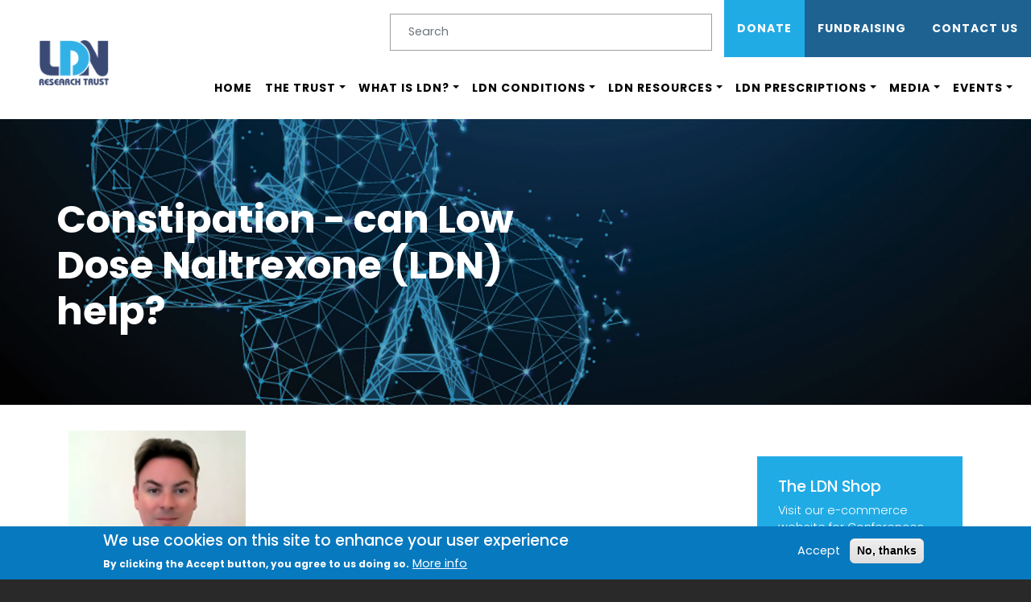

--- FILE ---
content_type: text/html; charset=UTF-8
request_url: https://ldnresearchtrust.org/constipation-can-low-dose-naltrexone-ldn-help
body_size: 75867
content:
<!DOCTYPE html>
<html lang="en" dir="ltr" prefix="content: http://purl.org/rss/1.0/modules/content/  dc: http://purl.org/dc/terms/  foaf: http://xmlns.com/foaf/0.1/  og: http://ogp.me/ns#  rdfs: http://www.w3.org/2000/01/rdf-schema#  schema: http://schema.org/  sioc: http://rdfs.org/sioc/ns#  sioct: http://rdfs.org/sioc/types#  skos: http://www.w3.org/2004/02/skos/core#  xsd: http://www.w3.org/2001/XMLSchema# ">
  <head>
    <meta charset="utf-8" />
<script async src="https://www.googletagmanager.com/gtag/js?id=UA-16957234-1"></script>
<script>window.dataLayer = window.dataLayer || [];function gtag(){dataLayer.push(arguments)};gtag("js", new Date());gtag("set", "developer_id.dMDhkMT", true);gtag("config", "UA-16957234-1", {"groups":"default","page_placeholder":"PLACEHOLDER_page_path","allow_ad_personalization_signals":false});</script>
<link rel="canonical" href="https://ldnresearchtrust.org/constipation-can-low-dose-naltrexone-ldn-help" />
<meta property="og:site_name" content="LDN Research Trust" />
<meta property="og:type" content="Charity" />
<meta property="og:title" content="LDN Research Trust" />
<meta property="og:description" content="The LDN Research Trust Charity works to raise funds for research trials. We have helped over 100,000 people obtain LDN from a General Practitioner or Consultant, either through the National Health Service or by private prescription. We are proud to have" />
<meta property="og:image" content="https://ldnresearchtrust.org/sites/default/files/2020-06/ogimage.jpg" />
<meta name="Generator" content="Drupal 9 (https://www.drupal.org)" />
<meta name="MobileOptimized" content="width" />
<meta name="HandheldFriendly" content="true" />
<meta name="viewport" content="width=device-width, initial-scale=1, shrink-to-fit=no" />
<style>div#sliding-popup, div#sliding-popup .eu-cookie-withdraw-banner, .eu-cookie-withdraw-tab {background: #0779bf} div#sliding-popup.eu-cookie-withdraw-wrapper { background: transparent; } #sliding-popup h1, #sliding-popup h2, #sliding-popup h3, #sliding-popup p, #sliding-popup label, #sliding-popup div, .eu-cookie-compliance-more-button, .eu-cookie-compliance-secondary-button, .eu-cookie-withdraw-tab { color: #ffffff;} .eu-cookie-withdraw-tab { border-color: #ffffff;}</style>
<link rel="stylesheet" href="https://fonts.googleapis.com/css?family=Poppins:300,500,regular,700&amp;subset=latin" media="all" />
<meta http-equiv="x-ua-compatible" content="ie=edge" />
<style media="all">.bgimage {background-color: #FFFFFF ;background-image:  url('https://ldnresearchtrust.org/sites/default/files/default_images/banner-qa.jpg') ;background-repeat: no-repeat ;background-attachment: scroll ;background-position: right center ;z-index: auto;background-size: cover ;-webkit-background-size: cover ;-moz-background-size: cover ;-o-background-size: cover ;}</style>
<link rel="icon" href="/core/misc/favicon.ico" type="image/vnd.microsoft.icon" />

    <title>Constipation - can Low Dose Naltrexone (LDN) help? | LDN Research Trust - The Low Dose Naltrexone Charity</title>
    <link rel="stylesheet" media="all" href="/sites/default/files/css/css_wjUve46FxI113ViTVW6bZ0SyxUQYQ3KtXCRTsuFONa0.css" />
<link rel="stylesheet" media="all" href="/sites/default/files/css/css_RfGEiTVTG3T12VjwX99Xyal2UB2yOZNQbs_QrfOhis4.css" />
<link rel="stylesheet" media="all" href="//stackpath.bootstrapcdn.com/bootstrap/4.1.1/css/bootstrap.min.css" />
<link rel="stylesheet" media="all" href="/sites/default/files/css/css_j1N3wMs9gq4hpbGyXnDRE6VEpw-rlihUug_W4MKRuIo.css" />
<link rel="stylesheet" media="all" href="//use.fontawesome.com/releases/v5.13.0/css/all.css" />
<link rel="stylesheet" media="print" href="/sites/default/files/css/css_Y4H_4BqmgyCtG7E7YdseTs2qvy9C34c51kBamDdgark.css" />

    
  </head>
  <body class="fontyourface layout-one-sidebar layout-sidebar-first page-node-8586 path-node node--type-q-a">
    <a href="#main-content" class="visually-hidden focusable skip-link">
      Skip to main content
    </a>
    
      <div class="dialog-off-canvas-main-canvas" data-off-canvas-main-canvas>
    <div id="page-wrapper">
  <div id="page">
    <header id="header" class="header" role="banner" aria-label="Site header">
      

<nav class="navbar navbar-expand-lg  navbar-light" bg-white>
  <div class="navbar-brand" ><div class="logo">        <a href="/" title="Home" rel="home" class="navbar-brand">
              <img src="/sites/default/files/ldn-logo2.png" alt="Home" class="img-fluid d-inline-block align-top" />
            
    </a>
    
</div></div>
     
  <div class="col" >

	<div class="collapse navbar-collapse justify-content-end" id="navbarNav2">
         <section class="row region region-searchbar">
    <div class="search-block-form block block-search block-search-form-block" data-drupal-selector="search-block-form" id="block-searchform" role="search">
  
    
    <div class="content container-inline">
        <div class="content container-inline">
      <form action="/search/exclude" method="get" id="search-block-form" accept-charset="UTF-8" class="search-form search-block-form form-row">
  <div class="icon"><i class="better_search"></i></div>



  <fieldset 0=" class=&quot;clearfix&quot;" class="js-form-item js-form-type-search form-type-search js-form-item-keys form-item-keys form-no-label form-group">
          <label for="edit-keys" class="sr-only">Search</label>
                    <input title="Enter the terms you wish to search for." placeholder="Search" data-drupal-selector="edit-keys" type="search" id="edit-keys" name="keys" value="" size="10" maxlength="128" class="form-search form-control" />

                      </fieldset>
<div class="visually-hidden form-actions js-form-wrapper form-group" data-drupal-selector="edit-actions" id="edit-actions"><button data-drupal-selector="edit-submit" type="submit" id="edit-submit" value="Search" class="button js-form-submit form-submit btn btn-primary">Search</button>
</div>

</form>

    </div>
  
  </div>
</div>

  </section>
   <section class="row region region-secondary-menu">
    <nav role="navigation" aria-labelledby="block-submenudr8-menu" id="block-submenudr8" class="block block-menu navigation menu--sub-menu-dr8">
            
  <h2 class="sr-only" id="block-submenudr8-menu">Sub Menu DR8</h2>
  

        
              <ul block="block-submenudr8" class="clearfix nav">
                    <li class="nav-item">
                <a href="/donate" class="nav-link nav-link--donate" data-drupal-link-system-path="node/53">Donate</a>
              </li>
                <li class="nav-item">
                <a href="/fundraising-ideas" class="nav-link nav-link--fundraising-ideas" data-drupal-link-system-path="node/260">Fundraising</a>
              </li>
                <li class="nav-item">
                <a href="/contact_us" class="nav-link nav-link--contact-us" data-drupal-link-system-path="node/56">Contact Us</a>
              </li>
        </ul>
  


  </nav>

  </section>

  </div>
  <button class="navbar-toggler" type="button" data-toggle="collapse" data-target="#navbarNavMo" aria-controls="navbarNav" aria-expanded="false" aria-label="Toggle navigation">
    <span class="navbar-toggler-icon"></span>
  </button>
 <div class="collapse navbar-collapse justify-content-end" id="navbarNav">
          <nav role="navigation" aria-labelledby="block-mainmenu-menu" id="block-mainmenu" class="block block-menu navigation menu--main">
            
  <h2 class="sr-only" id="block-mainmenu-menu">Main menu</h2>
  

        
              <ul block="block-mainmenu" class="clearfix nav navbar-nav">
                    <li class="nav-item">
                          <a href="/" class="nav-link nav-link--" data-drupal-link-system-path="&lt;front&gt;">Home</a>
              </li>
                <li class="nav-item menu-item--expanded dropdown">
                          <a href="/about-the-ldn-research-trust" title="About Us" class="nav-link dropdown-toggle nav-link--about-the-ldn-research-trust" data-toggle="dropdown" aria-expanded="false" aria-haspopup="true" data-drupal-link-system-path="node/845">The Trust</a>
                        <ul class="dropdown-menu">
                    <li class="dropdown-item">
                          <a href="/about-the-ldn-research-trust" class="nav-link--about-the-ldn-research-trust" data-drupal-link-system-path="node/845">About The Trust</a>
              </li>
                <li class="dropdown-item">
                          <a href="/our-founder" class="nav-link--our-founder" data-drupal-link-system-path="node/1022">Our Founder</a>
              </li>
                <li class="dropdown-item">
                          <a href="/doctors" title="Our Doctors" class="nav-link--doctors" data-drupal-link-system-path="node/2">Our Doctors</a>
              </li>
                <li class="dropdown-item">
                          <a href="/pharmacist" title="Our Pharmacists" class="nav-link--pharmacist" data-drupal-link-system-path="node/9">Our Pharmacists</a>
              </li>
                <li class="dropdown-item">
                          <a href="/our-researchers" title="Our Researchers" class="nav-link--our-researchers" data-drupal-link-system-path="node/856">Our Researchers</a>
              </li>
                <li class="dropdown-item">
                          <a href="/ldn-supply-chain-specialist" class="nav-link--ldn-supply-chain-specialist" data-drupal-link-system-path="node/1636">Supply Chain Specialist</a>
              </li>
                <li class="dropdown-item">
                          <a href="https://ldnresearchtrust.org/ldn-educator" title="LDN Educator" class="nav-link-https--ldnresearchtrustorg-ldn-educator">LDN Educator</a>
              </li>
                <li class="dropdown-item">
                          <a href="/fundraising-ideas" class="nav-link--fundraising-ideas" data-drupal-link-system-path="node/260">Fundraising</a>
              </li>
                <li class="dropdown-item">
                          <a href="/volunteering" class="nav-link--volunteering" data-drupal-link-system-path="node/54">Volunteering</a>
              </li>
                <li class="dropdown-item">
                          <a href="https://ldnresearchtrust.org/2024-medical-membership" title="CY 2025 Memberships" class="nav-link-https--ldnresearchtrustorg-2024-medical-membership">2025 Medical Memberships</a>
              </li>
                <li class="dropdown-item">
                          <a href="/donate" class="nav-link--donate" data-drupal-link-system-path="node/53">Donate</a>
              </li>
                <li class="dropdown-item">
                          <a href="/contact_us" class="nav-link--contact-us" data-drupal-link-system-path="node/56">Contact Us</a>
              </li>
        </ul>
  
              </li>
                <li class="nav-item menu-item--expanded dropdown">
                          <a href="/what-is-low-dose-naltrexone-ldn" title="What is LDN?" class="nav-link dropdown-toggle nav-link--what-is-low-dose-naltrexone-ldn" data-toggle="dropdown" aria-expanded="false" aria-haspopup="true" data-drupal-link-system-path="node/5399">What is LDN?</a>
                        <ul class="dropdown-menu">
                    <li class="dropdown-item">
                          <a href="/what-is-low-dose-naltrexone-ldn" class="nav-link--what-is-low-dose-naltrexone-ldn" data-drupal-link-system-path="node/5399">What is LDN?</a>
              </li>
                <li class="dropdown-item">
                          <a href="/how-low-dose-naltrexone-works" title="How Naltrexone works" class="nav-link--how-low-dose-naltrexone-works" data-drupal-link-system-path="node/848">HOW DOES LOW DOSE NALTREXONE (LDN) WORK?</a>
              </li>
                <li class="dropdown-item">
                          <a href="/how-do-you-know-ldn-safe" title="If you are starting LDN, or wondering if it is safe to stay on for a long time. Data on safety comes from clinical trials initially. As yet, there are too few clinical trials of LDN alone, but there’s lots of data from clinical trials of naltrexone." class="nav-link--how-do-you-know-ldn-safe" data-drupal-link-system-path="node/4487">Is LDN safe?</a>
              </li>
                <li class="dropdown-item">
                          <a href="/types-of-ldn" class="nav-link--types-of-ldn" data-drupal-link-system-path="node/852">Types of LDN</a>
              </li>
                <li class="dropdown-item">
                          <a href="/warning-fake-medications" title="A crackdown on fake medicines and medical devices by the Medicines and Healthcare products Regulatory Agency (MHRA) has netted a haul of more than 1 million doses worth in excess of £2 million." class="nav-link--warning-fake-medications" data-drupal-link-system-path="node/5161">Warning - Fake Medications (Low Dose Naltrexone)</a>
              </li>
        </ul>
  
              </li>
                <li class="nav-item menu-item--expanded dropdown">
                          <a href="/conditions" title="Find out more information on which conditions that LDN could help with and read other people’s experiences of LDN or post a question if you need help deciding if LDN is for you." class="nav-link dropdown-toggle nav-link--conditions" data-toggle="dropdown" aria-expanded="false" aria-haspopup="true" data-drupal-link-system-path="node/846">LDN Conditions</a>
                        <ul class="dropdown-menu">
                    <li class="dropdown-item">
                          <a href="/conditions" class="nav-link--conditions" data-drupal-link-system-path="node/846">Conditions List</a>
              </li>
                <li class="dropdown-item">
                          <a href="/search-condition" title="Search Condition Data" class="nav-link--search-condition" data-drupal-link-system-path="node/7124">Search Condition Data </a>
              </li>
        </ul>
  
              </li>
                <li class="nav-item menu-item--expanded dropdown">
                          <a href="/learn-more" title="What is LDN?" class="nav-link dropdown-toggle nav-link--learn-more" data-toggle="dropdown" aria-expanded="false" aria-haspopup="true" data-drupal-link-system-path="node/844">LDN Resources</a>
                        <ul class="dropdown-menu">
                    <li class="dropdown-item">
                          <a href="/ldn-conferences" class="nav-link--ldn-conferences" data-drupal-link-system-path="node/835">LDN Conferences</a>
              </li>
                <li class="dropdown-item">
                          <a href="/2024_LDN_Guides" class="nav-link-__024-ldn-guides" data-drupal-link-system-path="node/1671">2024 LDN Guides</a>
              </li>
                <li class="dropdown-item">
                          <a href="https://ldnresearchtrust.org/ldn-books" class="nav-link-https--ldnresearchtrustorg-ldn-books">The LDN Books</a>
              </li>
                <li class="dropdown-item">
                          <a href="/search-condition" title="Search Condition Data" class="nav-link--search-condition" data-drupal-link-system-path="node/7124">Search Condition Data</a>
              </li>
                <li class="dropdown-item">
                          <a href="/compounding-medications" class="nav-link--compounding-medications" data-drupal-link-system-path="node/5068">Compounding Medications</a>
              </li>
                <li class="dropdown-item">
                          <a href="/ldn-articles" class="nav-link--ldn-articles" data-drupal-link-system-path="node/4355">In the News</a>
              </li>
                <li class="dropdown-item">
                          <a href="/ldn-blog" class="nav-link--ldn-blog" data-drupal-link-system-path="node/5461">The LDN Blog</a>
              </li>
                <li class="dropdown-item">
                          <a href="/ldn-newsletter" class="nav-link--ldn-newsletter" data-drupal-link-system-path="node/4529">Newsletter Sign Up</a>
              </li>
                <li class="dropdown-item">
                          <a href="/ldn-clinical-trials" class="nav-link--ldn-clinical-trials" data-drupal-link-system-path="node/1253">Clinical Trials Abstracts</a>
              </li>
                <li class="dropdown-item">
                          <a href="/ldn-nutrition-and-lifestyle" class="nav-link--ldn-nutrition-and-lifestyle" data-drupal-link-system-path="node/5767">LDN Nutrition and Lifestyle</a>
              </li>
                <li class="dropdown-item">
                          <a href="https://ldnresearchtrust.org/2024-medical-membership" title="CY 2024 Memberships" class="nav-link-https--ldnresearchtrustorg-2024-medical-membership">2025 Memberships</a>
              </li>
                <li class="dropdown-item">
                          <a href="/questions-and-answers" class="nav-link--questions-and-answers" data-drupal-link-system-path="node/5722">Questions and Answers</a>
              </li>
                <li class="dropdown-item">
                          <a href="https://ldnresearchtrust.org/app-health-tracker" title="https://ldnresearchtrust.org/app-health-tracker" class="nav-link-https--ldnresearchtrustorg-app-health-tracker">LDNRT App with Health Tracker</a>
              </li>
        </ul>
  
              </li>
                <li class="nav-item menu-item--expanded dropdown">
                          <a href="/ldn-support" title="Information" class="nav-link dropdown-toggle nav-link--ldn-support" data-toggle="dropdown" aria-expanded="false" aria-haspopup="true" data-drupal-link-system-path="node/839">LDN Prescriptions</a>
                        <ul class="dropdown-menu">
                    <li class="dropdown-item">
                          <a href="/ldn-pharmacists" class="nav-link--ldn-pharmacists" data-drupal-link-system-path="node/2714">Find a Pharmacist</a>
              </li>
                <li class="dropdown-item">
                          <a href="/LDN_Prescribers" title="LDN Prescribers" class="nav-link--ldn-prescribers" data-drupal-link-system-path="node/801">Find a Prescriber</a>
              </li>
                <li class="dropdown-item">
                          <a href="/ldn-vets" class="nav-link--ldn-vets" data-drupal-link-system-path="node/4774">Find a Veterinarian</a>
              </li>
                <li class="dropdown-item">
                          <a href="/telemed-consultations" class="nav-link--telemed-consultations" data-drupal-link-system-path="node/1641">Telemed Consultations</a>
              </li>
                <li class="dropdown-item">
                          <a href="https://ldnresearchtrust.org/ldn-nutritionists" title="Nutritionists" class="nav-link-https--ldnresearchtrustorg-ldn-nutritionists">Nutritionists</a>
              </li>
                <li class="dropdown-item">
                          <a href="https://ldnresearchtrust.org/2024-medical-membership" title="LDN 2025 Membership" class="nav-link-https--ldnresearchtrustorg-2024-medical-membership">2025 Medical Memberships</a>
              </li>
                <li class="dropdown-item">
                          <a href="/ldn-marketplace" class="nav-link--ldn-marketplace" data-drupal-link-system-path="node/1811">LDN Marketplace</a>
              </li>
                <li class="dropdown-item">
                          <a href="/search-condition" title="Search Condition Data" class="nav-link--search-condition" data-drupal-link-system-path="node/7124">Search Condition Data </a>
              </li>
                <li class="dropdown-item">
                          <a href="https://www.ldnrtevents.com/pages/the-ldn-masterclass" class="nav-link-https--wwwldnrteventscom-pages-the-ldn-masterclass">The LDN Masterclass</a>
              </li>
                <li class="dropdown-item">
                          <a href="/ldn-specialist" class="nav-link--ldn-specialist" data-drupal-link-system-path="node/7641">LDN Specialists</a>
              </li>
        </ul>
  
              </li>
                <li class="nav-item menu-item--expanded dropdown">
                          <a href="/ldn-media" title="Media" class="nav-link dropdown-toggle nav-link--ldn-media" data-toggle="dropdown" aria-expanded="false" aria-haspopup="true" data-drupal-link-system-path="node/837">Media</a>
                        <ul class="dropdown-menu">
                    <li class="dropdown-item">
                          <a href="/ldn-documentaries" title="" class="nav-link--ldn-documentaries" data-drupal-link-system-path="node/5065">LDN Documentaries</a>
              </li>
                <li class="dropdown-item">
                          <a href="/mast-cell-activation-syndrome-documentary" class="nav-link--mast-cell-activation-syndrome-documentary">Mast Cell Documentary</a>
              </li>
                <li class="dropdown-item">
                          <a href="/ldn_newsletters" title="Newsletters" class="nav-link--ldn-newsletters" data-drupal-link-system-path="node/21">Newsletters</a>
              </li>
                <li class="dropdown-item">
                          <a href="/content/where-find-us" class="nav-link--content-where-find-us" data-drupal-link-system-path="node/262">Our Social Media Channels</a>
              </li>
                <li class="dropdown-item">
                          <a href="/ldn-videos" title="LDN Video Interviews" class="nav-link--ldn-videos" data-drupal-link-system-path="node/1179">LDN Video Interviews</a>
              </li>
                <li class="dropdown-item">
                          <a href="https://vimeo.com/channels/ldnresearchtrust" title="Vimeo Channel" class="nav-link-https--vimeocom-channels-ldnresearchtrust">Vimeo Channel</a>
              </li>
                <li class="dropdown-item">
                          <a href="/ldn-radio-station" title="The LDN Radio Show, where you can submit questions for medical professionals!" class="nav-link--ldn-radio-station" data-drupal-link-system-path="node/5422">LDN Radio Show</a>
              </li>
                <li class="dropdown-item">
                          <a href="https://ldnresearchtrust.org/ldn-webinars" title="LDN Webinars" class="nav-link-https--ldnresearchtrustorg-ldn-webinars">LDN Webinars</a>
              </li>
                <li class="dropdown-item">
                          <a href="https://www.mixcloud.com/LDNRT/ " title="" class="nav-link-https--wwwmixcloudcom-ldnrt--">Mixcloud</a>
              </li>
                <li class="dropdown-item">
                          <a href="https://www.youtube.com/channel/UCu5RwK-TJDLhRcijbhtCJ5Q" class="nav-link-https--wwwyoutubecom-channel-ucu5rwk-tjdlhrcijbhtcj5q">Youtube</a>
              </li>
                <li class="dropdown-item">
                          <a href="https://podcasts.google.com/?feed=aHR0cHM6Ly9mZWVkcy5jYXB0aXZhdGUuZm0vdGhlLWxkbi1yYWRpby1zaG93Lw&amp;ved=0CAAQ4aUDahcKEwiQs_qJwtHnAhUAAAAAHQAAAAAQAQ&amp;hl=en-GB" class="nav-link-https--podcastsgooglecom-feedahr0chm6ly9mzwvkcy5jyxb0axzhdguuzm0vdghllwxkbi1yywrpby1zag93lwved0caaq4audahckewiqs-qjwthnahuaaaaahqaaaaaqaqhlen-gb">Google Podcasts</a>
              </li>
                <li class="dropdown-item">
                          <a href="https://open.spotify.com/show/6DMxcPpKGW2TwFUpvK5kIR?si=JNHK5b7fRAuZxFFsOTJXow" class="nav-link-https--openspotifycom-show-6dmxcppkgw2twfupvk5kirsijnhk5b7frauzxffsotjxow">Spotify</a>
              </li>
                <li class="dropdown-item">
                          <a href="https://apps.apple.com/us/app/apple-podcasts/id525463029" class="nav-link-https--appsapplecom-us-app-apple-podcasts-id525463029">Apple Podcasts</a>
              </li>
                <li class="dropdown-item">
                          <a href="https://the-ldn-radio-show.captivate.fm" class="nav-link-https--the-ldn-radio-showcaptivatefm">Captivate FM</a>
              </li>
        </ul>
  
              </li>
                <li class="nav-item menu-item--expanded dropdown">
                          <a href="/ldn-conferences" title="Events" class="nav-link dropdown-toggle nav-link--ldn-conferences" data-toggle="dropdown" aria-expanded="false" aria-haspopup="true" data-drupal-link-system-path="node/835">Events</a>
                        <ul class="dropdown-menu">
                    <li class="dropdown-item">
                          <a href="https://ldnresearchtrust.org/screenings-understanding-stealth-syndromes" class="nav-link-https--ldnresearchtrustorg-screenings-understanding-stealth-syndromes">Understanding Stealth Syndromes Screenings</a>
              </li>
                <li class="dropdown-item">
                          <a href="https://www.ldnrtevents.com/pages/ldn-book-3" title="The LDN Book 3 Launch" class="nav-link-https--wwwldnrteventscom-pages-ldn-book-3">The LDN Book 3 Launch</a>
              </li>
                <li class="dropdown-item">
                          <a href="/ldn-conferences" class="nav-link--ldn-conferences" data-drupal-link-system-path="node/835">LDN Conferences</a>
              </li>
                <li class="dropdown-item">
                          <a href="/events" class="nav-link--events" data-drupal-link-system-path="node/1161">Events</a>
              </li>
                <li class="dropdown-item">
                          <a href="/ldn-marketplace" class="nav-link--ldn-marketplace" data-drupal-link-system-path="node/1811">Marketplace</a>
              </li>
                <li class="dropdown-item">
                          <a href="/ldn-book2" class="nav-link--ldn-book2" data-drupal-link-system-path="node/5289">LDN Book 2 Launch &amp; Tour</a>
              </li>
        </ul>
  
              </li>
        </ul>
  


  </nav>


  </div>
  </div>
 <div class="mobynav collapse" id="navbarNavMo">
       <section class="row region region-searchbar">
    <div class="search-block-form block block-search block-search-form-block" data-drupal-selector="search-block-form" id="block-searchform" role="search">
  
    
    <div class="content container-inline">
        <div class="content container-inline">
      <form action="/search/exclude" method="get" id="search-block-form" accept-charset="UTF-8" class="search-form search-block-form form-row">
  <div class="icon"><i class="better_search"></i></div>



  <fieldset 0=" class=&quot;clearfix&quot;" class="js-form-item js-form-type-search form-type-search js-form-item-keys form-item-keys form-no-label form-group">
          <label for="edit-keys" class="sr-only">Search</label>
                    <input title="Enter the terms you wish to search for." placeholder="Search" data-drupal-selector="edit-keys" type="search" id="edit-keys" name="keys" value="" size="10" maxlength="128" class="form-search form-control" />

                      </fieldset>
<div class="visually-hidden form-actions js-form-wrapper form-group" data-drupal-selector="edit-actions" id="edit-actions"><button data-drupal-selector="edit-submit" type="submit" id="edit-submit" value="Search" class="button js-form-submit form-submit btn btn-primary">Search</button>
</div>

</form>

    </div>
  
  </div>
</div>

  </section>
    <nav role="navigation" aria-labelledby="block-mainmenu-menu" id="block-mainmenu" class="block block-menu navigation menu--main">
            
  <h2 class="sr-only" id="block-mainmenu-menu">Main menu</h2>
  

        
              <ul block="block-mainmenu" class="clearfix nav navbar-nav">
                    <li class="nav-item">
                          <a href="/" class="nav-link nav-link--" data-drupal-link-system-path="&lt;front&gt;">Home</a>
              </li>
                <li class="nav-item menu-item--expanded dropdown">
                          <a href="/about-the-ldn-research-trust" title="About Us" class="nav-link dropdown-toggle nav-link--about-the-ldn-research-trust" data-toggle="dropdown" aria-expanded="false" aria-haspopup="true" data-drupal-link-system-path="node/845">The Trust</a>
                        <ul class="dropdown-menu">
                    <li class="dropdown-item">
                          <a href="/about-the-ldn-research-trust" class="nav-link--about-the-ldn-research-trust" data-drupal-link-system-path="node/845">About The Trust</a>
              </li>
                <li class="dropdown-item">
                          <a href="/our-founder" class="nav-link--our-founder" data-drupal-link-system-path="node/1022">Our Founder</a>
              </li>
                <li class="dropdown-item">
                          <a href="/doctors" title="Our Doctors" class="nav-link--doctors" data-drupal-link-system-path="node/2">Our Doctors</a>
              </li>
                <li class="dropdown-item">
                          <a href="/pharmacist" title="Our Pharmacists" class="nav-link--pharmacist" data-drupal-link-system-path="node/9">Our Pharmacists</a>
              </li>
                <li class="dropdown-item">
                          <a href="/our-researchers" title="Our Researchers" class="nav-link--our-researchers" data-drupal-link-system-path="node/856">Our Researchers</a>
              </li>
                <li class="dropdown-item">
                          <a href="/ldn-supply-chain-specialist" class="nav-link--ldn-supply-chain-specialist" data-drupal-link-system-path="node/1636">Supply Chain Specialist</a>
              </li>
                <li class="dropdown-item">
                          <a href="https://ldnresearchtrust.org/ldn-educator" title="LDN Educator" class="nav-link-https--ldnresearchtrustorg-ldn-educator">LDN Educator</a>
              </li>
                <li class="dropdown-item">
                          <a href="/fundraising-ideas" class="nav-link--fundraising-ideas" data-drupal-link-system-path="node/260">Fundraising</a>
              </li>
                <li class="dropdown-item">
                          <a href="/volunteering" class="nav-link--volunteering" data-drupal-link-system-path="node/54">Volunteering</a>
              </li>
                <li class="dropdown-item">
                          <a href="https://ldnresearchtrust.org/2024-medical-membership" title="CY 2025 Memberships" class="nav-link-https--ldnresearchtrustorg-2024-medical-membership">2025 Medical Memberships</a>
              </li>
                <li class="dropdown-item">
                          <a href="/donate" class="nav-link--donate" data-drupal-link-system-path="node/53">Donate</a>
              </li>
                <li class="dropdown-item">
                          <a href="/contact_us" class="nav-link--contact-us" data-drupal-link-system-path="node/56">Contact Us</a>
              </li>
        </ul>
  
              </li>
                <li class="nav-item menu-item--expanded dropdown">
                          <a href="/what-is-low-dose-naltrexone-ldn" title="What is LDN?" class="nav-link dropdown-toggle nav-link--what-is-low-dose-naltrexone-ldn" data-toggle="dropdown" aria-expanded="false" aria-haspopup="true" data-drupal-link-system-path="node/5399">What is LDN?</a>
                        <ul class="dropdown-menu">
                    <li class="dropdown-item">
                          <a href="/what-is-low-dose-naltrexone-ldn" class="nav-link--what-is-low-dose-naltrexone-ldn" data-drupal-link-system-path="node/5399">What is LDN?</a>
              </li>
                <li class="dropdown-item">
                          <a href="/how-low-dose-naltrexone-works" title="How Naltrexone works" class="nav-link--how-low-dose-naltrexone-works" data-drupal-link-system-path="node/848">HOW DOES LOW DOSE NALTREXONE (LDN) WORK?</a>
              </li>
                <li class="dropdown-item">
                          <a href="/how-do-you-know-ldn-safe" title="If you are starting LDN, or wondering if it is safe to stay on for a long time. Data on safety comes from clinical trials initially. As yet, there are too few clinical trials of LDN alone, but there’s lots of data from clinical trials of naltrexone." class="nav-link--how-do-you-know-ldn-safe" data-drupal-link-system-path="node/4487">Is LDN safe?</a>
              </li>
                <li class="dropdown-item">
                          <a href="/types-of-ldn" class="nav-link--types-of-ldn" data-drupal-link-system-path="node/852">Types of LDN</a>
              </li>
                <li class="dropdown-item">
                          <a href="/warning-fake-medications" title="A crackdown on fake medicines and medical devices by the Medicines and Healthcare products Regulatory Agency (MHRA) has netted a haul of more than 1 million doses worth in excess of £2 million." class="nav-link--warning-fake-medications" data-drupal-link-system-path="node/5161">Warning - Fake Medications (Low Dose Naltrexone)</a>
              </li>
        </ul>
  
              </li>
                <li class="nav-item menu-item--expanded dropdown">
                          <a href="/conditions" title="Find out more information on which conditions that LDN could help with and read other people’s experiences of LDN or post a question if you need help deciding if LDN is for you." class="nav-link dropdown-toggle nav-link--conditions" data-toggle="dropdown" aria-expanded="false" aria-haspopup="true" data-drupal-link-system-path="node/846">LDN Conditions</a>
                        <ul class="dropdown-menu">
                    <li class="dropdown-item">
                          <a href="/conditions" class="nav-link--conditions" data-drupal-link-system-path="node/846">Conditions List</a>
              </li>
                <li class="dropdown-item">
                          <a href="/search-condition" title="Search Condition Data" class="nav-link--search-condition" data-drupal-link-system-path="node/7124">Search Condition Data </a>
              </li>
        </ul>
  
              </li>
                <li class="nav-item menu-item--expanded dropdown">
                          <a href="/learn-more" title="What is LDN?" class="nav-link dropdown-toggle nav-link--learn-more" data-toggle="dropdown" aria-expanded="false" aria-haspopup="true" data-drupal-link-system-path="node/844">LDN Resources</a>
                        <ul class="dropdown-menu">
                    <li class="dropdown-item">
                          <a href="/ldn-conferences" class="nav-link--ldn-conferences" data-drupal-link-system-path="node/835">LDN Conferences</a>
              </li>
                <li class="dropdown-item">
                          <a href="/2024_LDN_Guides" class="nav-link-__024-ldn-guides" data-drupal-link-system-path="node/1671">2024 LDN Guides</a>
              </li>
                <li class="dropdown-item">
                          <a href="https://ldnresearchtrust.org/ldn-books" class="nav-link-https--ldnresearchtrustorg-ldn-books">The LDN Books</a>
              </li>
                <li class="dropdown-item">
                          <a href="/search-condition" title="Search Condition Data" class="nav-link--search-condition" data-drupal-link-system-path="node/7124">Search Condition Data</a>
              </li>
                <li class="dropdown-item">
                          <a href="/compounding-medications" class="nav-link--compounding-medications" data-drupal-link-system-path="node/5068">Compounding Medications</a>
              </li>
                <li class="dropdown-item">
                          <a href="/ldn-articles" class="nav-link--ldn-articles" data-drupal-link-system-path="node/4355">In the News</a>
              </li>
                <li class="dropdown-item">
                          <a href="/ldn-blog" class="nav-link--ldn-blog" data-drupal-link-system-path="node/5461">The LDN Blog</a>
              </li>
                <li class="dropdown-item">
                          <a href="/ldn-newsletter" class="nav-link--ldn-newsletter" data-drupal-link-system-path="node/4529">Newsletter Sign Up</a>
              </li>
                <li class="dropdown-item">
                          <a href="/ldn-clinical-trials" class="nav-link--ldn-clinical-trials" data-drupal-link-system-path="node/1253">Clinical Trials Abstracts</a>
              </li>
                <li class="dropdown-item">
                          <a href="/ldn-nutrition-and-lifestyle" class="nav-link--ldn-nutrition-and-lifestyle" data-drupal-link-system-path="node/5767">LDN Nutrition and Lifestyle</a>
              </li>
                <li class="dropdown-item">
                          <a href="https://ldnresearchtrust.org/2024-medical-membership" title="CY 2024 Memberships" class="nav-link-https--ldnresearchtrustorg-2024-medical-membership">2025 Memberships</a>
              </li>
                <li class="dropdown-item">
                          <a href="/questions-and-answers" class="nav-link--questions-and-answers" data-drupal-link-system-path="node/5722">Questions and Answers</a>
              </li>
                <li class="dropdown-item">
                          <a href="https://ldnresearchtrust.org/app-health-tracker" title="https://ldnresearchtrust.org/app-health-tracker" class="nav-link-https--ldnresearchtrustorg-app-health-tracker">LDNRT App with Health Tracker</a>
              </li>
        </ul>
  
              </li>
                <li class="nav-item menu-item--expanded dropdown">
                          <a href="/ldn-support" title="Information" class="nav-link dropdown-toggle nav-link--ldn-support" data-toggle="dropdown" aria-expanded="false" aria-haspopup="true" data-drupal-link-system-path="node/839">LDN Prescriptions</a>
                        <ul class="dropdown-menu">
                    <li class="dropdown-item">
                          <a href="/ldn-pharmacists" class="nav-link--ldn-pharmacists" data-drupal-link-system-path="node/2714">Find a Pharmacist</a>
              </li>
                <li class="dropdown-item">
                          <a href="/LDN_Prescribers" title="LDN Prescribers" class="nav-link--ldn-prescribers" data-drupal-link-system-path="node/801">Find a Prescriber</a>
              </li>
                <li class="dropdown-item">
                          <a href="/ldn-vets" class="nav-link--ldn-vets" data-drupal-link-system-path="node/4774">Find a Veterinarian</a>
              </li>
                <li class="dropdown-item">
                          <a href="/telemed-consultations" class="nav-link--telemed-consultations" data-drupal-link-system-path="node/1641">Telemed Consultations</a>
              </li>
                <li class="dropdown-item">
                          <a href="https://ldnresearchtrust.org/ldn-nutritionists" title="Nutritionists" class="nav-link-https--ldnresearchtrustorg-ldn-nutritionists">Nutritionists</a>
              </li>
                <li class="dropdown-item">
                          <a href="https://ldnresearchtrust.org/2024-medical-membership" title="LDN 2025 Membership" class="nav-link-https--ldnresearchtrustorg-2024-medical-membership">2025 Medical Memberships</a>
              </li>
                <li class="dropdown-item">
                          <a href="/ldn-marketplace" class="nav-link--ldn-marketplace" data-drupal-link-system-path="node/1811">LDN Marketplace</a>
              </li>
                <li class="dropdown-item">
                          <a href="/search-condition" title="Search Condition Data" class="nav-link--search-condition" data-drupal-link-system-path="node/7124">Search Condition Data </a>
              </li>
                <li class="dropdown-item">
                          <a href="https://www.ldnrtevents.com/pages/the-ldn-masterclass" class="nav-link-https--wwwldnrteventscom-pages-the-ldn-masterclass">The LDN Masterclass</a>
              </li>
                <li class="dropdown-item">
                          <a href="/ldn-specialist" class="nav-link--ldn-specialist" data-drupal-link-system-path="node/7641">LDN Specialists</a>
              </li>
        </ul>
  
              </li>
                <li class="nav-item menu-item--expanded dropdown">
                          <a href="/ldn-media" title="Media" class="nav-link dropdown-toggle nav-link--ldn-media" data-toggle="dropdown" aria-expanded="false" aria-haspopup="true" data-drupal-link-system-path="node/837">Media</a>
                        <ul class="dropdown-menu">
                    <li class="dropdown-item">
                          <a href="/ldn-documentaries" title="" class="nav-link--ldn-documentaries" data-drupal-link-system-path="node/5065">LDN Documentaries</a>
              </li>
                <li class="dropdown-item">
                          <a href="/mast-cell-activation-syndrome-documentary" class="nav-link--mast-cell-activation-syndrome-documentary">Mast Cell Documentary</a>
              </li>
                <li class="dropdown-item">
                          <a href="/ldn_newsletters" title="Newsletters" class="nav-link--ldn-newsletters" data-drupal-link-system-path="node/21">Newsletters</a>
              </li>
                <li class="dropdown-item">
                          <a href="/content/where-find-us" class="nav-link--content-where-find-us" data-drupal-link-system-path="node/262">Our Social Media Channels</a>
              </li>
                <li class="dropdown-item">
                          <a href="/ldn-videos" title="LDN Video Interviews" class="nav-link--ldn-videos" data-drupal-link-system-path="node/1179">LDN Video Interviews</a>
              </li>
                <li class="dropdown-item">
                          <a href="https://vimeo.com/channels/ldnresearchtrust" title="Vimeo Channel" class="nav-link-https--vimeocom-channels-ldnresearchtrust">Vimeo Channel</a>
              </li>
                <li class="dropdown-item">
                          <a href="/ldn-radio-station" title="The LDN Radio Show, where you can submit questions for medical professionals!" class="nav-link--ldn-radio-station" data-drupal-link-system-path="node/5422">LDN Radio Show</a>
              </li>
                <li class="dropdown-item">
                          <a href="https://ldnresearchtrust.org/ldn-webinars" title="LDN Webinars" class="nav-link-https--ldnresearchtrustorg-ldn-webinars">LDN Webinars</a>
              </li>
                <li class="dropdown-item">
                          <a href="https://www.mixcloud.com/LDNRT/ " title="" class="nav-link-https--wwwmixcloudcom-ldnrt--">Mixcloud</a>
              </li>
                <li class="dropdown-item">
                          <a href="https://www.youtube.com/channel/UCu5RwK-TJDLhRcijbhtCJ5Q" class="nav-link-https--wwwyoutubecom-channel-ucu5rwk-tjdlhrcijbhtcj5q">Youtube</a>
              </li>
                <li class="dropdown-item">
                          <a href="https://podcasts.google.com/?feed=aHR0cHM6Ly9mZWVkcy5jYXB0aXZhdGUuZm0vdGhlLWxkbi1yYWRpby1zaG93Lw&amp;ved=0CAAQ4aUDahcKEwiQs_qJwtHnAhUAAAAAHQAAAAAQAQ&amp;hl=en-GB" class="nav-link-https--podcastsgooglecom-feedahr0chm6ly9mzwvkcy5jyxb0axzhdguuzm0vdghllwxkbi1yywrpby1zag93lwved0caaq4audahckewiqs-qjwthnahuaaaaahqaaaaaqaqhlen-gb">Google Podcasts</a>
              </li>
                <li class="dropdown-item">
                          <a href="https://open.spotify.com/show/6DMxcPpKGW2TwFUpvK5kIR?si=JNHK5b7fRAuZxFFsOTJXow" class="nav-link-https--openspotifycom-show-6dmxcppkgw2twfupvk5kirsijnhk5b7frauzxffsotjxow">Spotify</a>
              </li>
                <li class="dropdown-item">
                          <a href="https://apps.apple.com/us/app/apple-podcasts/id525463029" class="nav-link-https--appsapplecom-us-app-apple-podcasts-id525463029">Apple Podcasts</a>
              </li>
                <li class="dropdown-item">
                          <a href="https://the-ldn-radio-show.captivate.fm" class="nav-link-https--the-ldn-radio-showcaptivatefm">Captivate FM</a>
              </li>
        </ul>
  
              </li>
                <li class="nav-item menu-item--expanded dropdown">
                          <a href="/ldn-conferences" title="Events" class="nav-link dropdown-toggle nav-link--ldn-conferences" data-toggle="dropdown" aria-expanded="false" aria-haspopup="true" data-drupal-link-system-path="node/835">Events</a>
                        <ul class="dropdown-menu">
                    <li class="dropdown-item">
                          <a href="https://ldnresearchtrust.org/screenings-understanding-stealth-syndromes" class="nav-link-https--ldnresearchtrustorg-screenings-understanding-stealth-syndromes">Understanding Stealth Syndromes Screenings</a>
              </li>
                <li class="dropdown-item">
                          <a href="https://www.ldnrtevents.com/pages/ldn-book-3" title="The LDN Book 3 Launch" class="nav-link-https--wwwldnrteventscom-pages-ldn-book-3">The LDN Book 3 Launch</a>
              </li>
                <li class="dropdown-item">
                          <a href="/ldn-conferences" class="nav-link--ldn-conferences" data-drupal-link-system-path="node/835">LDN Conferences</a>
              </li>
                <li class="dropdown-item">
                          <a href="/events" class="nav-link--events" data-drupal-link-system-path="node/1161">Events</a>
              </li>
                <li class="dropdown-item">
                          <a href="/ldn-marketplace" class="nav-link--ldn-marketplace" data-drupal-link-system-path="node/1811">Marketplace</a>
              </li>
                <li class="dropdown-item">
                          <a href="/ldn-book2" class="nav-link--ldn-book2" data-drupal-link-system-path="node/5289">LDN Book 2 Launch &amp; Tour</a>
              </li>
        </ul>
  
              </li>
        </ul>
  


  </nav>

 
  </div>  
  
</nav>

  

    </header>
          <div class="highlighted">
        <aside class="container section clearfix" role="complementary">
            <div data-drupal-messages-fallback class="hidden"></div>


        </aside>
      </div>
            <div id="main-wrapper" class="layout-main-wrapper clearfix">
      
<div class="container-fluid">
<div class="bgimage">
  <div class="seethrough">
    <div class="jumbotron jumbotron-fluid">
      <div class="container">
            <div class="col-12 col-md-7 col-lg-6 ">
             <section class="row region region-titlehead">
    <div class="views-element-container block block-views block-views-blockpage-title-block-1" id="block-views-block-page-title-block-1">
  
    
      <div class="content">
      <div><div class="view view-page-title view-id-page_title view-display-id-block_1 js-view-dom-id-685be429f29f79b893c62e33c3e6a1998a541fe742535ca8ff26d6c7c95d48bb">
  
    
      
      <div class="view-content row">
          <div class="views-row">
    <div class="views-field views-field-nothing"><span class="field-content"><div class="pindent">
<h1 class="display-4">Constipation - can Low Dose Naltrexone (LDN) help? </h1>
<div class="lead">

</div></div></span></div>
  </div>

    </div>
  
          </div>
</div>

    </div>
  </div>

  </section>

            </div>
          </div>
      </div>
  </div>
</div>
</div>

<div class="container">
    <div class="row py-3">
        <div class="col-12 col-lg-3 mt-5 order-2" id="sticky-sidebar">
            <div class="sticky-top">
              <div id="block-sidebarshopify" class="block block-block-content block-block-content0e2ab76e-a6c7-40e7-a5fe-7f93a3e7ce96">
  
    
      <div class="content">
      
            <div class="clearfix text-formatted field field--name-body field--type-text-with-summary field--label-hidden field__item"><h2>The LDN Shop</h2>

<p>Visit our e-commerce website for Conferences, Webinars, Medical Membership, eBooks etc</p>

<p><a class="btn btn-primary btn-block" href="https://www.ldnrtevents.com/" role="button">Find out more</a></p>
</div>
      
    </div>
  </div>
<div class="views-element-container block block-views block-views-blocksocial-media-block-3" id="block-views-block-social-media-block-3">
  
    
      <div class="content">
      <div><div class="view view-social-media view-id-social_media view-display-id-block_3 js-view-dom-id-4eec0706571203058b568134c9f2a2075b14360ceb59061658b9b2905d1b8698">
  
    
      <div class="view-header">
      <div class="align-items-center mb-4">
<h2 style="text-align:center">LDN Social Media</h2>
<p style="text-align:center">Get connected with us on social networks </p>
</div>
    </div>
      
      <div class="view-content row">
          <div class="col-3 mb-3 views-row">
      <img loading="lazy" src="/sites/default/files/styles/ve_logo/public/2020-04/facebook_3.png?itok=YYge6-kp" width="112" height="100" alt="facebook" typeof="foaf:Image" class="image-style-ve-logo" />



  </div>
    <div class="col-3 mb-3 views-row">
      <img loading="lazy" src="/sites/default/files/styles/ve_logo/public/2020-04/hu.png?itok=83O8FIPL" width="112" height="100" alt="Health Unlocked" typeof="foaf:Image" class="image-style-ve-logo" />



  </div>
    <div class="col-3 mb-3 views-row">
      <img loading="lazy" src="/sites/default/files/styles/ve_logo/public/2020-04/instagram.png?itok=ZEoJAp5j" width="112" height="100" alt="Instagram" typeof="foaf:Image" class="image-style-ve-logo" />



  </div>
    <div class="col-3 mb-3 views-row">
      <img loading="lazy" src="/sites/default/files/styles/ve_logo/public/2020-04/linedin_0.png?itok=cOtjX96G" width="112" height="100" alt="linkedin" typeof="foaf:Image" class="image-style-ve-logo" />



  </div>
    <div class="col-3 mb-3 views-row">
      <img loading="lazy" src="/sites/default/files/styles/ve_logo/public/2020-04/mixcloud_0.png?itok=U12EwrZa" width="112" height="100" alt="Mix Cloud" typeof="foaf:Image" class="image-style-ve-logo" />



  </div>
    <div class="col-3 mb-3 views-row">
      <img loading="lazy" src="/sites/default/files/styles/ve_logo/public/2020-04/twitter_0.png?itok=Rt5uwpvN" width="112" height="100" alt="twitter" typeof="foaf:Image" class="image-style-ve-logo" />



  </div>
    <div class="col-3 mb-3 views-row">
      <img loading="lazy" src="/sites/default/files/styles/ve_logo/public/2020-04/vimeo_0.png?itok=nfofUn3_" width="112" height="100" alt="Vimeo" typeof="foaf:Image" class="image-style-ve-logo" />



  </div>
    <div class="col-3 mb-3 views-row">
      <img loading="lazy" src="/sites/default/files/styles/ve_logo/public/2020-04/youtube_0.png?itok=wlROYw9u" width="112" height="100" alt="youtube" typeof="foaf:Image" class="image-style-ve-logo" />



  </div>

    </div>
  
          </div>
</div>

    </div>
  </div>
<div id="block-sidebardonate" class="block block-block-content block-block-content760e9f6e-6ab1-424e-9209-839fc1568a45">
  
    
      <div class="content">
      
            <div class="clearfix text-formatted field field--name-body field--type-text-with-summary field--label-hidden field__item"><h2>Donate</h2>

<p>Your help and support is greatly appreciated, allowing us to raise awareness of LDN.</p>

<p><a class="btn btn-primary btn-block" href="/donate" role="button">Donate Now</a></p>
</div>
      
    </div>
  </div>
<div id="block-sidebarnewsletter" class="block block-block-content block-block-content1e668e06-3ba1-40f9-9ec4-708c6f684468">
  
    
      <div class="content">
      
            <div class="clearfix text-formatted field field--name-body field--type-text-with-summary field--label-hidden field__item"><div class="align-items-center mb-4">
<h2>Newsletter Signup</h2>

<p>Keep up to date with the latest LDN news.</p>

<p><a class="btn btn-primary btn-block" href="/ldn-newsletter" role="button">Sign Up</a></p>
</div>
</div>
      
    </div>
  </div>


            </div>
        </div>
        <div class="col-12 col-lg-9" id="main">
              <div class="container">
  <div class="row">



    <div class="col-12 col-md-12 col-lg-4  pl-0 pr-4 mt-3 ">

            <div class="field field--name-field-image-q-and-a field--type-entity-reference field--label-hidden field__item">  <img loading="lazy" src="/sites/default/files/styles/medium/public/2022-02/Pharmacist%20Stephen%20Dickson_0.png?itok=Y6FOHIWa" width="220" height="220" alt="LDN Specialist Pharmacist Stephen Dickson" typeof="foaf:Image" class="image-style-medium" />


</div>
      




            <div class="clearfix text-formatted field field--name-field-nameqa field--type-text field--label-hidden field__item">LDN Specialist Pharmacist Stephen Dickson</div>
      

	
            <div class="field field--name-field-websiteqa field--type-link field--label-hidden field__item"><a href="https://dicksonchemist.co.uk/new/">Dickson Chemist</a></div>
      




</div>
<div class="col-12 col-md-12 col-lg-7 pl-0 pr-0 mt-3 ">


            <div class="clearfix text-formatted field field--name-field-question field--type-text-long field--label-hidden field__item"><p><iframe allow="accelerometer; autoplay; clipboard-write; encrypted-media; gyroscope; picture-in-picture" allowfullscreen="" frameborder="0" height="315" src="https://www.youtube.com/embed/UE2paMAosng" title="YouTube video player" width="560"></iframe></p>
</div>
      

	
            <div class="clearfix text-formatted field field--name-field-answer field--type-text-long field--label-hidden field__item"><p><strong>Stephen Dickson</strong>: So this is a patient asking about using LDN to treat constipation or slow motility, and asking what doses work well, and what time do you tend to do as they. So I have to say that I personally have no experience at all of using LDN to treat constipation. It is something which we just have not come across in the last 15-17 years. In theory, I guess if it was caused by taking opiates, then yes. But if anybody else wants to take that and they'd be more than welcome</p>

<p><strong>Dr Sam Lebsock</strong>: I will say that I found that LDN is kind of a pro-kinetic agent, so it can cause some diarrhea. Some patients do report that as a symptom initially. So I have seen that.</p>

<p><strong>Michelle Moser</strong>: And to also then roll into the next question, which is: what are the main side effects you find when working with LDN? It's interesting, and not to confuse this point at all but LDN, can also bind to the opiate receptors in the gut, which can actually slow the gut, right, so sometimes you might have a little bit of constipation. But I think the most widely reported side effect is vivid dreams, and that can be minimized. It may not be negated, but it could definitely be minimized by really slowing that taper. And generally that goes away in a few days. But I will say that for some people, that's very dramatic, that can be literally the difference between being able to work or not being able to work, or even care for their family. So whether we're dealing with sleep disturbances, sometimes a little bit of a headache, some people classify that as a migraine, but we usually just say headache, and then maybe a little bit of GI issues those are pretty much… There's always going to be these one-offs, right? There's always going to be some other things. But I will say, the majority of the time when we're following up with patients around two weeks, four weeks, six weeks, etc, the side effects that they're talking about aren't necessarily specifically because of LDN. It's more of understanding there are underlying issues that we're using LDN to treat. So whether somebody has Epstein-Barr - well if you have a bloom - for example, there was a wonderful naturopath from Arizona that spoke on how sometimes you feel worse before you get better. Well, people classify that as a side effect. Well that isn't because of low-dose naltrexone. That's because of the underlying disease. So it's really about understanding that, and then keeping in touch with your medical professionals so that they can help hold your hand and walk you through that so that you don't inadvertently bail out on LDN before it's really reached its full potential.</p>

<p>LDN Question by LDN Specialist Pharmacists Please visit our website <a href="https://www.ldnresearchtrust.org">https://www.ldnresearchtrust.org</a> which is packed with information on Low Dose Naltrexone (LDN) for Autoimmune Conditions, Cancers, Chronic Pain, Women's Health, Children's Health etc, plus we have a very active FB Closed Group <a href="https://www.facebook.com/groups/LDNRT/">https://www.facebook.com/groups/LDNRT/</a></p>
</div>
      

</div>

</div>
</div>

 
            
        </div>
    </div>
</div>



<div class="container">
<div class="col-12  ml-auto mr-auto mb-5">

  


</div>
</div>

    </div>
        <footer class="site-footer">
      <!-- Footer -->
<footer class="page-footer mt-6">

  <div class="footersocial">
    <div class="container">
    <div class="footerfull">

      <!-- Grid row-->
      <div class="row py-4 d-flex align-items-center">

      <!-- Grid column -->
      <div class="col-12 col-md-7 text-center text-md-left mb-4 mb-md-0">
        <div class=" promofooter">   <section class="row region region-stickybar">
    <div id="block-block-content-f1ab8abb-b07b-443d-beb6-82ba962d4bbf" class="block block-block-content block-block-contentf1ab8abb-b07b-443d-beb6-82ba962d4bbf">
  
    
      <div class="content">
      
            <div class="clearfix text-formatted field field--name-body field--type-text-with-summary field--label-hidden field__item"><p>Visit our e-commerce website for Conferences, Webinars, Medical Membership, eBooks etc [<a href="https://www.ldnrtevents.com">More Details</a>]</p>
</div>
      
    </div>
  </div>

  </section>
 </div>
      </div>
        <!-- Grid column -->

        <!-- Grid column -->
        <div class="col-12 col-md-5 text-center text-md-right">

          <!-- Facebook -->
          <a class="fb-ic" href="https://www.facebook.com/ldnrt/">
            <i class="fab fa-facebook-f white-text mr-4" > </i>
          </a>
          <!-- Twitter -->
          <a class="tw-ic" href="https://twitter.com/LDNRTrust">
            <i class="fab fa-twitter white-text mr-4"> </i>
          </a>
          <!-- Google +-->
          <a class="gplus-ic" href="https://www.youtube.com/channel/UCu5RwK-TJDLhRcijbhtCJ5Q">
            <i class="fab fa-youtube white-text mr-4"> </i>
          </a>
          <!--Linkedin -->
          <a class="li-ic" href="https://www.linkedin.com/authwall?trk=gf&trkInfo=AQGCoJZK26364wAAAXHtgIDQklJPixQwjY0gfCF5VgIojqmkwtlG7GMEX4Yqgv0O3NLpBbuTMcCO43gJUxD_XxNlZwJY8qPrXoTE7mh9MQukCB5dRoov-WSB1sUYvLX_sV0aUfE=&originalReferer=https://dev-ldneight.pantheonsite.io/content/where-find-us&sessionRedirect=https%3A%2F%2Fwww.linkedin.com%2Fin%2Flinda-elsegood-5a5a8232%2F">
            <i class="fab fa-linkedin-in white-text mr-4"> </i>
          </a>
          <!--Instagram-->
          <a class="ins-ic" href="https://www.instagram.com/ldn_research_trust/?hl=en">
            <i class="fab fa-instagram white-text"> </i>
          </a>

        </div>
        <!-- Grid column -->

      </div>
      <!-- Grid row-->
</div>
    </div>
  </div>

  <!-- Footer Links -->
  <div class="container text-left text-md-left mt-5">

    <!-- Grid row -->
    <div class="row mt-3">

    <!-- Grid column -->
    <div class="col-6 col-md-4 col-lg-2 col-xl-2 mx-auto mb-4 style="background-color: #25b4e8;">
      <!-- Links -->
      <h6 class="text-uppercase font-weight-bold">The Trust</h6>
      <hr class="deep-purple accent-2 mb-4 mt-0 d-inline-block mx-auto" style="width: 60px;">
        <section class="row region region-footer-first">
    <div id="block-footerone" class="block block-block-content block-block-contentb817afb6-d957-4a06-8a57-1ba70cef6138">
  
    
      <div class="content">
      
            <div class="clearfix text-formatted field field--name-body field--type-text-with-summary field--label-hidden field__item"><p><a href="about-the-ldn-research-trust">About the Trust</a></p>

<p><a href="/about-the-ldn-research-trust">O</a><a href="/our-founder">ur Founder</a></p>

<p><a href="doctors">Our Doctors</a></p>

<p><a href="/about-the-ldn-research-trust">O</a><a href="/pharmacist">ur Pharmacists</a></p>

<p><a href="our-researchers">Our Researchers</a></p>

<p><a href="charity_partners">Charity Partners</a></p>

<p><a href="ldn-supply-chain-specialist">Supply Chain Specialist</a></p>

<p><a href="ldn-educator">LDN Educator</a></p>

<p><a href="fundraising-ideas">Fundraising</a></p>

<p><a href="volunteering">Volunteering</a></p>

<p><a href="https://ldnresearchtrust.org/2024-medical-membership" target="_blank">2024 Medical Memberships</a></p>

<p><a href="donate">Donate</a></p>

<p><a href="contact_us">Contact Us</a></p>
</div>
      
    </div>
  </div>

  </section>


    </div>
    <!-- Grid column -->
    <!-- Grid column -->
    <div class="col-6 col-md-4 col-lg-2 col-xl-2 mx-auto mb-4 style="background-color: #25b4e8;">
      <!-- Links -->
      <h6 class="text-uppercase font-weight-bold">What is LDN?</h6>
      <hr class="deep-purple accent-2 mb-4 mt-0 d-inline-block mx-auto" style="width: 60px;">
        <section class="row region region-footer-second">
    <div id="block-footertwo" class="block block-block-content block-block-content579912c8-4770-4793-a1a3-23f9d3d8f9e5">
  
    
      <div class="content">
      
            <div class="clearfix text-formatted field field--name-body field--type-text-with-summary field--label-hidden field__item"><p><a href="what-is-low-dose-naltrexone-ldn">What is LDN?</a></p>

<p><a href="how-naltrexone-works">How Does Low Dose Naltrexone Work (LDN) Work?</a></p>

<p><a href="how-do-you-know-ldn-safe">Is LDN Safe?</a></p>

<p><a href="types-of-ldn">Types of LDN</a></p>

<p><a href="warning-fake-medications">Fake Medications Warning</a></p>
</div>
      
    </div>
  </div>

  </section>


    </div>
    <!-- Grid column -->
    <!-- Grid column -->
    <div class="col-6 col-md-4 col-lg-2 col-xl-2 mx-auto mb-4 style="background-color: #25b4e8;">
      <!-- Links -->
      <h6 class="text-uppercase font-weight-bold">LDN Resources</h6>
      <hr class="deep-purple accent-2 mb-4 mt-0 d-inline-block mx-auto" style="width: 60px;">
        <section class="row region region-footer-third">
    <div id="block-footerthree" class="block block-block-content block-block-content64e099c8-9bbb-4ce2-a72a-7a7aa293d8db">
  
    
      <div class="content">
      
            <div class="clearfix text-formatted field field--name-body field--type-text-with-summary field--label-hidden field__item"><p><a href="conditions">Conditions</a></p>

<p><a href="/search-condition">Search Condition Data</a></p>

<p><a href="2020_LDN_Guides">LDN 2022 Guides</a></p>

<p><a href="https://ldnresearchtrust.org/node/8860" target="_blank">The LDN Books</a></p>

<p><a href="compounding-medications">Compounding Medications</a></p>

<p><a href="ldn-articles">I</a><a href="/ldn-articles">n the News</a></p>

<p><a href="ldn-blog">The LDN Blog</a></p>

<p><a href="ldn-newsletter">Newsletter Sign Up</a></p>

<p><a href="ldn-clinical-trials">Clinical Trials Abstracts</a></p>

<p><a href="ldn-nutrition-and-lifestyle">LDN Nutrition and Lifestyle</a></p>

<p><a href="https://ldnresearchtrust.org/2024-medical-membership" target="_blank" title="CY 2023 Memberships">CY 2024 Memberships</a></p>

<p><a href="questions-and-answers">Questions and Answers</a></p>

<p><a href="https://ldnresearchtrust.org/app-health-tracker" target="_blank" title="https://ldnresearchtrust.org/app-health-tracker"><span class="field-content">LDNRT App with Health Tracker</span></a></p>
</div>
      
    </div>
  </div>

  </section>


    </div>
    <!-- Grid column -->
    <!-- Grid column -->
<div class="col-6 col-md-4 col-lg-2 col-xl-2 mx-auto mb-4 style="background-color: #25b4e8;">
      <!-- Links -->
      <h6 class="text-uppercase font-weight-bold">LDN Prescriptions</h6>
      <hr class="deep-purple accent-2 mb-4 mt-0 d-inline-block mx-auto" style="width: 60px;">
        <section class="row region region-footer-fourth">
    <div id="block-footerfour" class="block block-block-content block-block-content88668908-583c-499c-9cb6-33c5dd9c56d7">
  
    
      <div class="content">
      
            <div class="clearfix text-formatted field field--name-body field--type-text-with-summary field--label-hidden field__item"><p><a href="ldn-pharmacists">Find a Pharmacist</a></p>

<p><a href="/LDN_Prescribers">Find a Prescriber</a></p>

<p><a href="ldn-vets">Find a Veterinarian</a></p>

<p><a href="telemed-consultations">Telemed Consultations</a></p>

<p><a href="https://ldnresearchtrust.org/ldn-nutritionists">Find a Nutritionist</a></p>

<p><a href="virtual-expo-ldn">LDN Marketplace</a></p>

<p><a href="https://ldnresearchtrust.org/2024-medical-membership" target="_blank">2024 Medical Memberships</a></p>

<p><a href="/search-condition">Search Condition Data</a></p>
</div>
      
    </div>
  </div>

  </section>


    </div>
    <!-- Grid column -->

    <!-- Grid column -->
    <div class="col-6 col-md-4 col-lg-2 col-xl-2 mx-auto mb-4 style="background-color: #25b4e8;">

      <!-- Links -->
      <h6 class="text-uppercase font-weight-bold">Media</h6>
      <hr class="deep-purple accent-2 mb-4 mt-0 d-inline-block mx-auto" style="width: 60px;">
        <section class="row region region-footer-fifth">
    <div id="block-footerfive" class="block block-block-content block-block-contentf2a48214-2236-4721-a263-8ba08421e716">
  
    
      <div class="content">
      
            <div class="clearfix text-formatted field field--name-body field--type-text-with-summary field--label-hidden field__item"><p><a href="ldn-documentaries">LDN Documentaries</a></p>

<p><a href="/ldn_newsletters">Newsletters</a></p>

<p><a href="content/where-find-us">Social Media</a></p>

<p><a href="ldn-videos">LDN Video Interviews</a></p>

<p><a href="https://vimeo.com/channels/ldnresearchtrust">LDN Vimeo Channel</a></p>

<p><a href="ldn-radio-station">LDN Radio Show</a></p>

<p><a href="https://ldnresearchtrust.org/ldn-webinars" title="LDN Webinars">LDN Webinars</a></p>

<p><a href="https://www.mixcloud.com/LDNRT/">Mixcloud</a></p>

<p><a href="https://www.youtube.com/channel/UCu5RwK-TJDLhRcijbhtCJ5Q">YouTube</a></p>

<p><a href="https://podcasts.google.com/?feed=aHR0cHM6Ly9mZWVkcy5jYXB0aXZhdGUuZm0vdGhlLWxkbi1yYWRpby1zaG93Lw&amp;ved=0CAAQ4aUDahcKEwiQs_qJwtHnAhUAAAAAHQAAAAAQAQ&amp;hl=en-GB">Google Podcasts</a></p>

<p><a href="https://open.spotify.com/show/6DMxcPpKGW2TwFUpvK5kIR?si=JNHK5b7fRAuZxFFsOTJXow">Spotify</a></p>

<p><a href="https://apps.apple.com/us/app/apple-podcasts/id525463029">Apple Podcasts</a></p>

<p><a href="https://the-ldn-radio-show.captivate.fm/">Captivate FM</a></p>
</div>
      
    </div>
  </div>

  </section>


    </div>
    <!-- Grid column -->

    <!-- Grid column -->
    <div class="col-6 col-md-4 col-lg-2 col-xl-2 mx-auto mb-4 style="background-color: #25b4e8;">

      <!-- Links -->
      <h6 class="text-uppercase font-weight-bold">Events</h6>
      <hr class="deep-purple accent-2 mb-4 mt-0 d-inline-block mx-auto" style="width: 60px;">
        <section class="row region region-footer-sixth">
    <div id="block-footersix" class="block block-block-content block-block-content2bc8498c-249f-4e6e-968d-38b790539394">
  
    
      <div class="content">
      
            <div class="clearfix text-formatted field field--name-body field--type-text-with-summary field--label-hidden field__item"><p><a href="ldn-conferences">LDN Conferences</a></p>

<p><a href="events">Events</a></p>

<p><a href="/virtual-expo-ldn">Marketplace</a></p>

<p><a href="https://ldnresearchtrust.org/ldn-book-3">The LDN Book 3 Launch</a></p>

<img /></div>
      
    </div>
  </div>

  </section>


    </div>
    <!-- Grid column -->







    </div>
    <!-- Grid row -->

  </div>
  <div class="container text-left text-md-left mt-1">

    <!-- Grid row -->
    <div class="row mt-3">

    <!-- Grid column -->
    <div class="col-12 col-md-12 col-lg-12 col-xl-12 mx-auto mb-4 text-center style="background-color: #25b4e8;">
      <!-- Links -->

        <section class="row region region-footer-seventh">
    <div id="block-footerseventh" class="block block-block-content block-block-content4c9ff651-c6aa-4b93-991b-4d5f63c25033">
  
    
      <div class="content">
      
            <div class="clearfix text-formatted field field--name-body field--type-text-with-summary field--label-hidden field__item"><p><a href="cookie-policy">Cookie Policy</a> | <a href="privacy-notice">Privacy Notice</a> | <a href="terms-conditions">Legal Notice</a> | <a href="refund-policy">Refund Policy</a> | LDN Research Trust Registered Charity Number: 1106636</p>

<p><img alt="FR Logo" data-entity-type="file" data-entity-uuid="75bcddd1-f83c-4a82-8f39-e138401b232e" data-image-style="" height="84" src="/sites/default/files/inline-images/FR_RegLogo_HR-768x235%20%281%29.png" width="211" />  <img alt="cyber" data-entity-type="file" data-entity-uuid="681bf394-cadf-4fba-bf0a-2a1ed4e90594" data-image-style="" height="77" src="/sites/default/files/inline-images/cyber-essentials-badge-high-res-e1558556619410-1100x619.png" width="100" /><img alt="“badge”" src="https://api.accredible.com/v1/frontend/credential_website_embed_image/badge/86637156" width="100" /></p>
</div>
      
    </div>
  </div>

  </section>


    </div>
    <!-- Grid column -->


    </div>
    <!-- Grid row -->

  </div>





  <!-- Footer Links -->

  <!-- Copyright -->
  <div class="footer-copyright text-center py-3">© Site Design:
    <a href="https://www.noovo-creative.co.uk/"> Noovo Creative</a>
  </div>
  <!-- Copyright -->

</footer>
<!-- Footer -->
    </footer>
  </div>
</div>

  </div>

    
    <script type="application/json" data-drupal-selector="drupal-settings-json">{"path":{"baseUrl":"\/","scriptPath":null,"pathPrefix":"","currentPath":"node\/8586","currentPathIsAdmin":false,"isFront":false,"currentLanguage":"en"},"pluralDelimiter":"\u0003","suppressDeprecationErrors":true,"google_analytics":{"account":"UA-16957234-1","trackOutbound":true,"trackMailto":true,"trackTel":true,"trackDownload":true,"trackDownloadExtensions":"7z|aac|arc|arj|asf|asx|avi|bin|csv|doc(x|m)?|dot(x|m)?|exe|flv|gif|gz|gzip|hqx|jar|jpe?g|js|mp(2|3|4|e?g)|mov(ie)?|msi|msp|pdf|phps|png|ppt(x|m)?|pot(x|m)?|pps(x|m)?|ppam|sld(x|m)?|thmx|qtm?|ra(m|r)?|sea|sit|tar|tgz|torrent|txt|wav|wma|wmv|wpd|xls(x|m|b)?|xlt(x|m)|xlam|xml|z|zip"},"simple_popup_blocks":{"settings":[]},"stickynav":{"selector":".sticky-content","offsets":{"selector":"","custom_offset":null}},"eu_cookie_compliance":{"cookie_policy_version":"1.0.0","popup_enabled":true,"popup_agreed_enabled":false,"popup_hide_agreed":false,"popup_clicking_confirmation":false,"popup_scrolling_confirmation":false,"popup_html_info":"\u003Cdiv aria-labelledby=\u0022popup-text\u0022  class=\u0022eu-cookie-compliance-banner eu-cookie-compliance-banner-info eu-cookie-compliance-banner--opt-in\u0022\u003E\n  \u003Cdiv class=\u0022popup-content info eu-cookie-compliance-content\u0022\u003E\n        \u003Cdiv id=\u0022popup-text\u0022 class=\u0022eu-cookie-compliance-message\u0022 role=\u0022document\u0022\u003E\n      \u003Ch2\u003EWe use cookies on this site to enhance your user experience\u003C\/h2\u003E\n\u003Cp\u003EBy clicking the Accept button, you agree to us doing so.\u003C\/p\u003E\n\n              \u003Cbutton type=\u0022button\u0022 class=\u0022find-more-button eu-cookie-compliance-more-button\u0022\u003EMore info\u003C\/button\u003E\n          \u003C\/div\u003E\n\n    \n    \u003Cdiv id=\u0022popup-buttons\u0022 class=\u0022eu-cookie-compliance-buttons\u0022\u003E\n            \u003Cbutton type=\u0022button\u0022 class=\u0022agree-button eu-cookie-compliance-secondary-button\u0022\u003EAccept\u003C\/button\u003E\n              \u003Cbutton type=\u0022button\u0022 class=\u0022decline-button eu-cookie-compliance-default-button\u0022\u003ENo, thanks\u003C\/button\u003E\n          \u003C\/div\u003E\n  \u003C\/div\u003E\n\u003C\/div\u003E","use_mobile_message":false,"mobile_popup_html_info":"\u003Cdiv aria-labelledby=\u0022popup-text\u0022  class=\u0022eu-cookie-compliance-banner eu-cookie-compliance-banner-info eu-cookie-compliance-banner--opt-in\u0022\u003E\n  \u003Cdiv class=\u0022popup-content info eu-cookie-compliance-content\u0022\u003E\n        \u003Cdiv id=\u0022popup-text\u0022 class=\u0022eu-cookie-compliance-message\u0022 role=\u0022document\u0022\u003E\n      \n              \u003Cbutton type=\u0022button\u0022 class=\u0022find-more-button eu-cookie-compliance-more-button\u0022\u003EMore info\u003C\/button\u003E\n          \u003C\/div\u003E\n\n    \n    \u003Cdiv id=\u0022popup-buttons\u0022 class=\u0022eu-cookie-compliance-buttons\u0022\u003E\n            \u003Cbutton type=\u0022button\u0022 class=\u0022agree-button eu-cookie-compliance-secondary-button\u0022\u003EAccept\u003C\/button\u003E\n              \u003Cbutton type=\u0022button\u0022 class=\u0022decline-button eu-cookie-compliance-default-button\u0022\u003ENo, thanks\u003C\/button\u003E\n          \u003C\/div\u003E\n  \u003C\/div\u003E\n\u003C\/div\u003E","mobile_breakpoint":768,"popup_html_agreed":false,"popup_use_bare_css":false,"popup_height":"auto","popup_width":"100%","popup_delay":1000,"popup_link":"\/","popup_link_new_window":true,"popup_position":false,"fixed_top_position":true,"popup_language":"en","store_consent":false,"better_support_for_screen_readers":false,"cookie_name":"","reload_page":false,"domain":"","domain_all_sites":false,"popup_eu_only":false,"popup_eu_only_js":false,"cookie_lifetime":100,"cookie_session":0,"set_cookie_session_zero_on_disagree":0,"disagree_do_not_show_popup":false,"method":"opt_in","automatic_cookies_removal":true,"allowed_cookies":"","withdraw_markup":"\u003Cbutton type=\u0022button\u0022 class=\u0022eu-cookie-withdraw-tab\u0022\u003EPrivacy settings\u003C\/button\u003E\n\u003Cdiv aria-labelledby=\u0022popup-text\u0022 class=\u0022eu-cookie-withdraw-banner\u0022\u003E\n  \u003Cdiv class=\u0022popup-content info eu-cookie-compliance-content\u0022\u003E\n    \u003Cdiv id=\u0022popup-text\u0022 class=\u0022eu-cookie-compliance-message\u0022 role=\u0022document\u0022\u003E\n      \u003Ch2\u003EWe use cookies on this site to enhance your user experience\u003C\/h2\u003E\n\u003Cp\u003EYou have given your consent for us to set cookies.\u003C\/p\u003E\n\n    \u003C\/div\u003E\n    \u003Cdiv id=\u0022popup-buttons\u0022 class=\u0022eu-cookie-compliance-buttons\u0022\u003E\n      \u003Cbutton type=\u0022button\u0022 class=\u0022eu-cookie-withdraw-button \u0022\u003EWithdraw consent\u003C\/button\u003E\n    \u003C\/div\u003E\n  \u003C\/div\u003E\n\u003C\/div\u003E","withdraw_enabled":false,"reload_options":0,"reload_routes_list":"","withdraw_button_on_info_popup":false,"cookie_categories":[],"cookie_categories_details":[],"enable_save_preferences_button":true,"cookie_value_disagreed":"0","cookie_value_agreed_show_thank_you":"1","cookie_value_agreed":"2","containing_element":"body","settings_tab_enabled":false,"olivero_primary_button_classes":"","olivero_secondary_button_classes":"","close_button_action":"close_banner","open_by_default":true,"modules_allow_popup":true,"hide_the_banner":false,"geoip_match":true},"ajaxTrustedUrl":{"\/search\/exclude":true},"user":{"uid":0,"permissionsHash":"38b7a4085d7cd770684c9e40209b13656945114d17e8f1f04aa770ce447a5b9f"}}</script>
<script src="/sites/default/files/js/js_UbV2lVbhwdWcQd2Q2DhPlmVml6QTR5V-fpuSSJPYyDU.js"></script>
<script src="//cdnjs.cloudflare.com/ajax/libs/popper.js/1.14.3/umd/popper.min.js"></script>
<script src="//stackpath.bootstrapcdn.com/bootstrap/4.1.1/js/bootstrap.min.js"></script>
<script src="/sites/default/files/js/js_A5NvFPVzhZEbgHo18g8lXCVcf5Gj39LmSlEZm9VZ2Lc.js"></script>
<script src="/modules/contrib/eu_cookie_compliance/js/eu_cookie_compliance.min.js?v=9.5.9" defer></script>

  </body>
</html>
